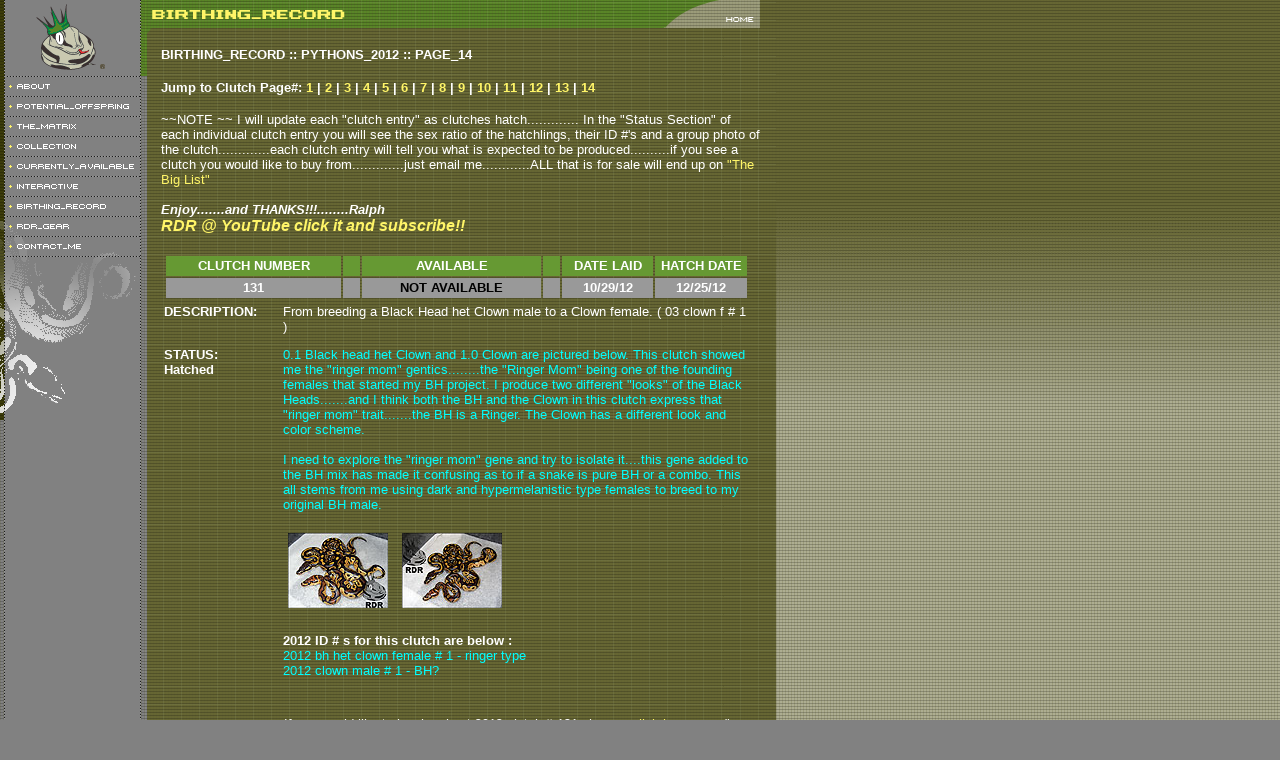

--- FILE ---
content_type: text/html
request_url: http://ralphdavisreptiles.com/birthing_record/pythons_14_2012.asp
body_size: 6803
content:



<html>
<head>
<title>Ralph Davis Reptiles - Birthing Record - Pythons</title>
<meta http-equiv="Content-Type" content="text/html; charset=iso-8859-1">
<link rel="stylesheet" href="../css/ralphdavisreptiles.css">
<link rel="shortcut icon" href="http://www.ralphdavisreptiles.com/favicon.ico">
<link rel="icon" href="http://www.ralphdavisreptiles.com/favicon.ico">

<script language="JavaScript">
<!--
function MM_preloadImages() { //v3.0
  var d=document; if(d.images){ if(!d.MM_p) d.MM_p=new Array();
    var i,j=d.MM_p.length,a=MM_preloadImages.arguments; for(i=0; i<a.length; i++)
    if (a[i].indexOf("#")!=0){ d.MM_p[j]=new Image; d.MM_p[j++].src=a[i];}}
}

function MM_swapImgRestore() { //v3.0
  var i,x,a=document.MM_sr; for(i=0;a&&i<a.length&&(x=a[i])&&x.oSrc;i++) x.src=x.oSrc;
}

function MM_findObj(n, d) { //v4.0
  var p,i,x;  if(!d) d=document; if((p=n.indexOf("?"))>0&&parent.frames.length) {
    d=parent.frames[n.substring(p+1)].document; n=n.substring(0,p);}
  if(!(x=d[n])&&d.all) x=d.all[n]; for (i=0;!x&&i<d.forms.length;i++) x=d.forms[i][n];
  for(i=0;!x&&d.layers&&i<d.layers.length;i++) x=MM_findObj(n,d.layers[i].document);
  if(!x && document.getElementById) x=document.getElementById(n); return x;
}

function MM_swapImage() { //v3.0
  var i,j=0,x,a=MM_swapImage.arguments; document.MM_sr=new Array; for(i=0;i<(a.length-2);i+=3)
   if ((x=MM_findObj(a[i]))!=null){document.MM_sr[j++]=x; if(!x.oSrc) x.oSrc=x.src; x.src=a[i+2];}
}
//-->
</script>

<script src="https://connect.facebook.net/en_US/all.js#xfbml=1"></script><script language="JavaScript">
<!--//BEGIN Script
function pop_window(url) {
link = window.open(url,"pop","toolbar=0,location=0,directories=0,status=0,menubar=0,scrollbars=1,resizable=1,width=860,height=640,left=25,top=25");
}
//END Script-->
</script>
<style type="text/css">
<!--
.style1 {	font-size: medium;
	font-family: Arial, Helvetica, sans-serif;
	font-style: italic;
	font-weight: bold;
}
-->
</style>
</head>
</html>
<html>
<head>
</head>

<body bgcolor="#818181" text="#FFFFFF" link="#FFF568" vlink="#FFF568" alink="#FFF568" leftmargin="0" topmargin="0" marginwidth="0" marginheight="0" onLoad="MM_preloadImages('../images/common/b-about_on.gif','../images/common/b-potential_offspring_on.gif','../images/common/b-matrix_on.gif','../images/common/b-collection_on.gif','../images/common/b-currently_available_on.gif','../images/common/b-interactive_on.gif','../images/common/b-birthing_record_on.gif','../images/common/b-rdr_gear_on.gif','../images/common/b-contact_me_on.gif')">
<table width="100%" border="0" cellspacing="0" cellpadding="0" height="100%">
  <tr valign="top"> 
    <td width="760">
      <table width="760" border="0" cellspacing="0" cellpadding="0">
        <tr align="left" valign="top"> 
          <td width="4" background="../images/common/bg_gry.gif"><img src="../images/common/fill_left.gif" width="4" height="420"></td>
          <td width="137" background="../images/common/bg_menu.gif">
            <table width="137" border="0" cellspacing="0" cellpadding="0">
              <tr>
                <td><a href="http://www.ralphdavisreptiles.com"><img src="../images/common/rdr_logo.gif" width="137" height="76" alt="Ralph Davis Reptiles" border="0"></a></td>
              </tr>
              <tr>
                <td><a href="../about/" onMouseOut="MM_swapImgRestore()" onMouseOver="MM_swapImage('about','','../images/common/b-about_on.gif',1)"><img src="../images/common/b-about.gif" width="137" height="21" alt="About" border="0" name="about"></a></td>
              </tr>
              <tr>
                <td><a href="../potential_offspring/" onMouseOut="MM_swapImgRestore()" onMouseOver="MM_swapImage('potential_offspring','','../images/common/b-potential_offspring_on.gif',1)"><img src="../images/common/b-potential_offspring.gif" width="137" height="20" alt="Potential Offspring" border="0" name="potential_offspring"></a></td>
              </tr>
              <tr>
                <td><a href="../matrix/" onMouseOut="MM_swapImgRestore()" onMouseOver="MM_swapImage('matrix','','../images/common/b-matrix_on.gif',1)"><img src="../images/common/b-matrix.gif" width="137" height="20" alt="The Matrix" border="0" name="matrix"></a></td>
              </tr>
              <tr>
                <td><a href="../collection/" onMouseOut="MM_swapImgRestore()" onMouseOver="MM_swapImage('collection','','../images/common/b-collection_on.gif',1)"><img src="../images/common/b-collection.gif" width="137" height="20" alt="Collection" border="0" name="collection"></a></td>
              </tr>
              <tr>
                <td><a href="../currently_available/" onMouseOut="MM_swapImgRestore()" onMouseOver="MM_swapImage('currently_available','','../images/common/b-currently_available_on.gif',1)"><img src="../images/common/b-currently_available.gif" width="137" height="20" alt="Currently Available" border="0" name="currently_available"></a></td>
              </tr>
              <tr>
                <td><a href="../interactive/" onMouseOut="MM_swapImgRestore()" onMouseOver="MM_swapImage('interactive','','../images/common/b-interactive_on.gif',1)"><img src="../images/common/b-interactive.gif" width="137" height="20" alt="Interactive" border="0" name="interactive"></a></td>
              </tr>
              <tr>
                <td><a href="../birthing_record/" onMouseOut="MM_swapImgRestore()" onMouseOver="MM_swapImage('birthing_record','','../images/common/b-birthing_record_on.gif',1)"><img src="../images/common/b-birthing_record.gif" width="137" height="20" alt="Birthing Record" border="0" name="birthing_record"></a></td>
              </tr>
              <tr>
                <td><a href="../rdr_gear/" onMouseOut="MM_swapImgRestore()" onMouseOver="MM_swapImage('rdr_gear','','../images/common/b-rdr_gear_on.gif',1)"><img src="../images/common/b-rdr_gear.gif" width="137" height="20" alt="RDR Gear" border="0" name="rdr_gear"></a></td>
              </tr>
              <tr>
                <td><a href="../contact_me/" onMouseOut="MM_swapImgRestore()" onMouseOver="MM_swapImage('contact_me','','../images/common/b-contact_me_on.gif',1)"><img src="../images/common/b-contact_me.gif" width="137" height="20" alt="Contact Me" border="0" name="contact_me"></a></td>
              </tr>
              <tr>
                <td><img src="../images/common/fill_mid_bot.gif" width="137" height="154"></td>
              </tr>
            </table>
          </td>
          <td width="6" background="../images/common/bg_gry.gif"><img src="../images/common/fill_mid.gif" width="6" height="76"></td>
          <td width="613" background="../images/common/bg_gry.gif">
            <table width="613" border="0" cellspacing="0" cellpadding="0">
              <tr>
                <td background="../images/common/bg_grn.gif">
                  <table width="613" border="0" cellspacing="0" cellpadding="0">
                    <tr>
                      <td>
                        <table width="613" border="0" cellspacing="0" cellpadding="0">
                          <tr>
                            <td width="517"><img src="../images/common/section/birthing_record.gif" width="517" height="33" alt="Birthing Record"></td>
                            <td width="96"><a href="http://www.ralphdavisreptiles.com"><img src="../images/common/b-home.gif" width="96" height="33" alt="Home" border="0"></a></td>
                          </tr>
                        </table>
                      </td>
                    </tr>
                    <tr>
                      <td><img src="../images/sp.gif" width="613" height="14"></td>
                    </tr>
                    <tr>
                      <td>
                        <table width="613" border="0" cellspacing="0" cellpadding="0">
                          <tr valign="top"> 
                            <td width="14" background="../images/sp.gif"><img src="../images/sp.gif" width="14" height="1"></td>
                            <td width="585" background="../images/sp.gif">
                              <p><font size="2" face="Arial, Helvetica, sans-serif"><strong>BIRTHING_RECORD 
                              :: PYTHONS_2012 :: PAGE_14</strong></font></p>
                              <p><font size="2" face="Arial, Helvetica, sans-serif"><strong>Jump 
                                to Clutch Page#:</strong></font><strong><font size="2" face="Arial, Helvetica, sans-serif"> </font></strong><font size="2" face="Arial, Helvetica, sans-serif"><strong><a href="pythons_2012.asp">1</a> | <a href="pythons_2_2012.asp">2</a> | <a href="pythons_3_2012.asp">3</a> | <a href="pythons_4_2012.asp">4</a> | <a href="pythons_5_2012.asp">5</a><a href="pythons_5.asp"></a> | <a href="pythons_6_2012.asp">6</a> | <a href="pythons_7_2012.asp">7</a> | <a href="pythons_8_2012.asp">8</a></strong></font> <font size="2" face="Arial, Helvetica, sans-serif"><strong> | <a href="pythons_9_2012.asp">9</a> | <a href="pythons_10_2012.asp">10</a> | <a href="pythons_11_2012.asp">11</a> | <a href="pythons_12_2012.asp">12</a> | <a href="pythons_13_2012.asp">13</a> | <a href="pythons_14_2012.asp">14</a> </strong></font></p>
                              <p><font face="Arial, Helvetica, sans-serif" size="2">~~NOTE 
                                ~~ I will update each &quot;clutch entry&quot; 
                                as clutches hatch............. In the &quot;Status 
                                Section&quot; of each individual clutch entry 
                                you will see the sex ratio of the hatchlings, 
                                their ID #'s and a group photo of the clutch.............each 
                                clutch entry will tell you what is expected to 
                                be produced..........if you see a clutch you would 
                                like to buy from.............just email me............ALL 
                                that is for sale will end up on <a href="http://www.ralphdavisreptiles.com/currently_available/rdr_captives/pythons/2002-biglist.asp" target="_blank">&quot;The 
                                Big List&quot;<br>
                                <br>
                                </a></font><font face="Arial, Helvetica, sans-serif" size="2"><b><i>Enjoy.......and 
                                THANKS!!!........Ralph</i></b></font><br>  
                                <span class="style1"><a href="https://www.youtube.com/ralphdavis" target="_blank">RDR @ YouTube click it and subscribe!! </a></span></p>
                              <p></p>
                              <table width="585" border="0">
                                <tr> 
                                  <td colspan="2">
                                    <table width="585" border="0">
                                      <tr bgcolor="#669933"> 
                                        <td width="185" align="center"><font face="Arial, Helvetica, sans-serif" size="2"><b>CLUTCH 
                                          NUMBER </b></font></td>
                                        <td width="15">&nbsp;</td>
                                        <td width="185" align="center"><b><font size="2" face="Arial, Helvetica, sans-serif">AVAILABLE </font></b></td>
                                        <td width="15">&nbsp;</td>
                                        <td width="91" align="center"><font face="Arial, Helvetica, sans-serif" size="2"><b>DATE 
                                          LAID</b></font></td>
                                        <td width="92" align="center"><font face="Arial, Helvetica, sans-serif" size="2"><b>HATCH 
                                          DATE</b></font></td>
                                      </tr>
                                      <tr bgcolor="#999999"> 
                                        <td width="185" align="center"><font face="Arial, Helvetica, sans-serif" size="2"><strong>131</strong></font></td>
                                        <td width="15">&nbsp;</td>
                                        <td width="185" align="center"><font color="#000000" size="2" face="Arial, Helvetica, sans-serif"><strong>NOT AVAILABLE</strong></font></td>
                                        <td width="15">&nbsp;</td>
                                        <td width="91" align="center"><font size="2" face="Arial, Helvetica, sans-serif"><strong>10/29/12</strong></font></td>
                                        <td width="92" align="center"><font size="2" face="Arial, Helvetica, sans-serif"><strong>12/25/12</strong></font></td>
                                      </tr>
                                    </table>                                  </td>
                                </tr>
                                <tr> 
                                  <td width="115" valign="top"><font size="2" face="Arial, Helvetica, sans-serif"><b>DESCRIPTION:</b></font></td>
                                  <td width="470"><font size="2" face="Arial, Helvetica, sans-serif">From 
                                  breeding a Black Head het Clown male to a Clown female. ( 03 clown f # 1 ) </font></td>
                                </tr>
                                <tr> 
                                  <td colspan="2" valign="top"><img src="../images/sp.gif" width="1" height="5"></td>
                                </tr>
                                <tr> 
                                  <td width="115" rowspan="2" valign="top"> 
                                    <p><font size="2" face="Arial, Helvetica, sans-serif"><b>STATUS:
                                          
                                          
                                    </b></font><br>
                                    <font size="2" face="Arial, Helvetica, sans-serif"><b>Hatched</b></font><br>
                                    <br>
                                    <br>
                                    </p>
                                  </td>
                                  <td height="14"><p><font color="#00FFFF" size="2" face="Arial, Helvetica, sans-serif">0.1 Black head het Clown and 1.0 Clown are pictured below. This clutch showed me the &quot;ringer mom&quot; gentics........the &quot;Ringer Mom&quot; being one of the founding females that started my BH project. I produce two different &quot;looks&quot; of the Black Heads.......and I think both the BH and the Clown in this clutch express that &quot;ringer mom&quot; trait.......the BH is a Ringer. The Clown has a different look and color scheme.<br>
                                    <br>
                                    I need to explore the &quot;ringer mom&quot; gene and try to isolate it....this gene added to the BH mix has made it confusing as to if a snake is pure BH or a combo. This all stems from me using dark and hypermelanistic type females to breed to my original BH male.</font></p>
                                    <p><a href="javascript:pop_window('../common/pop_window.asp?image=project_images/2012_ball_hatched/2012_clutch_131_1.jpg')"><img src="/images/project_images/2012_ball_hatched/2012_clutch_131_1-t.jpg" alt="2012 clutch # 131" width="100" height="75" hspace="5" vspace="5" border="0"></a><a href="javascript:pop_window('../common/pop_window.asp?image=project_images/2012_ball_hatched/2012_clutch_2_2.jpg')"></a> <a href="javascript:pop_window('../common/pop_window.asp?image=project_images/2011_ball_hatched/2011_clutch_1_3.jpg')"></a> <a href="javascript:pop_window('../common/pop_window.asp?image=project_images/2012_ball_hatched/2012_clutch_5_2.jpg')"></a> <a href="javascript:pop_window('../common/pop_window.asp?image=project_images/2012_ball_hatched/2012_clutch_5_3.jpg')"></a> <a href="javascript:pop_window('../common/pop_window.asp?image=project_images/2012_ball_hatched/2012_clutch_26_2.jpg')"></a> <a href="javascript:pop_window('../common/pop_window.asp?image=project_images/2012_ball_hatched/2012_clutch_17_3.jpg')"></a> <a href="javascript:pop_window('../common/pop_window.asp?image=project_images/2012_ball_hatched/2012_clutch_17_4.jpg')"></a> <a href="javascript:pop_window('../common/pop_window.asp?image=project_images/2012_ball_hatched/2012_clutch_24_3.jpg')"></a> <a href="javascript:pop_window('../common/pop_window.asp?image=project_images/2012_ball_hatched/2012_clutch_24_4.jpg')"></a> <a href="javascript:pop_window('../common/pop_window.asp?image=project_images/2012_ball_hatched/2012_clutch_30_2.jpg')"></a> <a href="javascript:pop_window('../common/pop_window.asp?image=project_images/2012_ball_hatched/2012_clutch_30_3.jpg')"></a><a href="javascript:pop_window('../common/pop_window.asp?image=project_images/2012_ball_hatched/2012_clutch_52_2.jpg')"></a> <a href="javascript:pop_window('../common/pop_window.asp?image=project_images/2012_ball_hatched/2012_clutch_52_3.jpg')"></a> <a href="javascript:pop_window('../common/pop_window.asp?image=project_images/2012_ball_hatched/2012_clutch_61_2.jpg')"></a> <a href="javascript:pop_window('../common/pop_window.asp?image=project_images/2012_ball_hatched/2012_clutch_61_3.jpg')"></a> <a href="javascript:pop_window('../common/pop_window.asp?image=project_images/2012_ball_hatched/2012_clutch_89_2.jpg')"></a> <a href="javascript:pop_window('../common/pop_window.asp?image=project_images/2012_ball_hatched/2012_clutch_72_3.jpg')"></a> <a href="javascript:pop_window('../common/pop_window.asp?image=project_images/2012_ball_hatched/2012_clutch_87_3.jpg')"></a> <a href="javascript:pop_window('../common/pop_window.asp?image=project_images/2012_ball_hatched/2012_clutch_87_4.jpg')"></a> <a href="javascript:pop_window('../common/pop_window.asp?image=project_images/2012_ball_hatched/2012_clutch_98_2.jpg')"></a> <a href="javascript:pop_window('../common/pop_window.asp?image=project_images/2012_ball_hatched/2012_clutch_101_2.jpg')"></a> <a href="javascript:pop_window('../common/pop_window.asp?image=project_images/2012_ball_hatched/2012_clutch_106_2.jpg')"></a><a href="javascript:pop_window('../common/pop_window.asp?image=project_images/2012_ball_hatched/2012_clutch_123_2.jpg')"></a> <a href="javascript:pop_window('../common/pop_window.asp?image=project_images/2012_ball_hatched/2012_clutch_131_2.jpg')"><img src="/images/project_images/2012_ball_hatched/2012_clutch_131_2-t.jpg" alt="2012 clutch # 131" width="100" height="75" hspace="5" vspace="5" border="0"></a> <a href="javascript:pop_window('../common/pop_window.asp?image=project_images/2012_ball_hatched/2012_clutch_129_3.jpg')"></a></p>
                                    <p><font size="2" face="Arial, Helvetica, sans-serif"><strong>2012 
                                      ID # s for this clutch are below :</strong><br>
                                              <font color="#00FFFF">2012 bh het clown female # 1 - ringer type <br>
                                                2012 clown male # 1 - BH?</font></font></p>
                                    <p>&nbsp;</p></td>
                                </tr>
                                <tr> 
                                  <td><p><font size="2" face="Arial, Helvetica, sans-serif"><em>If 
                                          you would like to inquire about 2012 clutch 
                                          # 131 please - <a href="/cdn-cgi/l/email-protection#92e0f3fee2fad2e0f3fee2faf6f3e4fbe1e0f7e2e6fbfef7e1bcf1fdff">click 
                                            here </a>- use &quot; 2012 clutch # 131 &quot; 
                                  in subject line.</em></font></p>
                                    <p><em><font size="2" face="Arial, Helvetica, sans-serif"><strong>PROJECTED 
                                    PRICE :</strong> Please INQUIRE</font></em></p></td>
                                </tr>
                                <tr> 
                                  <td colspan="2" valign="top"><img src="../images/dot_line.gif" width="585" height="1" vspace="5"></td>
                                </tr>
                              </table>
							  <table width="585" border="0">
  <tr>
    <td>                              <table width="595" border="0">
                                      <tr> 
                                        <td colspan="2"><table width="585" border="0">
                                            <tr bgcolor="#669933"> 
                                              <td width="185" align="center"><font face="Arial, Helvetica, sans-serif" size="2"><b>CLUTCH 
                                                NUMBER </b></font></td>
                                              <td width="15">&nbsp;</td>
                                              <td width="185" align="center"><b><font size="2" face="Arial, Helvetica, sans-serif">AVAILABLE </font></b></td>
                                              <td width="15">&nbsp;</td>
                                              <td width="91" align="center"><font face="Arial, Helvetica, sans-serif" size="2"><b>DATE 
                                                LAID</b></font></td>
                                              <td width="92" align="center"><font face="Arial, Helvetica, sans-serif" size="2"><b>HATCH 
                                                DATE</b></font></td>
                                            </tr>
                                            <tr bgcolor="#999999"> 
                                              <td width="185" align="center">&nbsp;</td>
                                              <td width="15">&nbsp;</td>
                                              <td width="185" align="center"><font face="Arial, Helvetica, sans-serif" size="2"><strong><a href="javascript:pop_window('../common/pop_window.asp?image=project_images/2011_ball_clutches/11_clutch_2.jpg')"></a></strong></font></td>
                                              <td width="15">&nbsp;</td>
                                              <td width="91" align="center">&nbsp;</td>
                                              <td width="92" align="center">&nbsp;</td>
                                            </tr>
                                          </table></td>
                                      </tr>
                                      <tr> 
                                        <td width="115" valign="top"><font size="2" face="Arial, Helvetica, sans-serif"><b>DESCRIPTION:</b></font></td>
                                        <td width="470"><p>&nbsp;</p>
                                        </td>
                                      </tr>
                                      <tr> 
                                        <td colspan="2" valign="top" height="7"><img src="../images/sp.gif" width="1" height="5"></td>
                                      </tr>
                                      <tr> 
                                        <td width="115" rowspan="2" valign="top">
<p><font size="2" face="Arial, Helvetica, sans-serif"><b>STATUS:
</b></font><br>
<br>
</p>
</td>
                                        <td><p><br>
                                            <br>
                                          </p>
                                        </td>
                                      </tr>
                                      <tr>
                                        <td><p><font size="2" face="Arial, Helvetica, sans-serif"><em>If 
                                          you would like to inquire about 2012 clutch 
                                          # 132 please - <a href="/cdn-cgi/l/email-protection#2153404d51496153404d5149454057485253445155484d44520f424e4c">click 
                                            here </a>- use &quot; 2012 clutch # 132 &quot; 
                                  in subject line.</em></font></p>
                                          <p><em><font size="2" face="Arial, Helvetica, sans-serif"><strong>PROJECTED 
                                            PRICE :</strong> Please INQUIRE</font></em></p></td>
                                      </tr>
                                      <tr> 
                                        <td colspan="2"><img src="../images/dot_line.gif" width="585" height="1" vspace="5"></td>
                                      </tr>
                                    </table></td>
  </tr>
</table>
							  <table width="585" border="0">
  <tr>
    <td>                              <table width="595" border="0">
                                      <tr> 
                                        <td colspan="2"><table width="585" border="0">
                                            <tr bgcolor="#669933"> 
                                              <td width="185" align="center"><font face="Arial, Helvetica, sans-serif" size="2"><b>CLUTCH 
                                                NUMBER </b></font></td>
                                              <td width="15">&nbsp;</td>
                                              <td width="185" align="center"><b><font size="2" face="Arial, Helvetica, sans-serif">AVAILABLE </font></b></td>
                                              <td width="15">&nbsp;</td>
                                              <td width="91" align="center"><font face="Arial, Helvetica, sans-serif" size="2"><b>DATE 
                                                LAID</b></font></td>
                                              <td width="92" align="center"><font face="Arial, Helvetica, sans-serif" size="2"><b>HATCH 
                                                DATE</b></font></td>
                                            </tr>
                                            <tr bgcolor="#999999"> 
                                              <td width="185" align="center">&nbsp;</td>
                                              <td width="15">&nbsp;</td>
                                              <td width="185" align="center"><font face="Arial, Helvetica, sans-serif" size="2"><strong><a href="javascript:pop_window('../common/pop_window.asp?image=project_images/2011_ball_clutches/11_clutch_3.jpg')"></a></strong></font></td>
                                              <td width="15">&nbsp;</td>
                                              <td width="91" align="center">&nbsp;</td>
                                              <td width="92" align="center">&nbsp;</td>
                                            </tr>
                                          </table></td>
                                      </tr>
                                      <tr> 
                                        <td width="115" valign="top"><font size="2" face="Arial, Helvetica, sans-serif"><b>DESCRIPTION:</b></font></td>
                                        <td width="470"><p><br>
                                            <br>
                                          </p>
                                        </td>
                                      </tr>
                                      <tr> 
                                        <td colspan="2" valign="top"><img src="../images/sp.gif" width="1" height="5"></td>
                                      </tr>
                                      <tr> 
                                        <td width="115" rowspan="2" valign="top"><p><font size="2" face="Arial, Helvetica, sans-serif"><b>STATUS:</b></font><br>
                                        <br>
                                        </p>
                                        </td>
                                        <td>&nbsp;</td>
                                      </tr>
                                      <tr>
                                        <td><em><font size="2" face="Arial, Helvetica, sans-serif"><em>If 
                                          you would like to inquire about 2012 clutch 
                                          # 133 please - <a href="/cdn-cgi/l/email-protection#2b594a475b436b594a475b434f4a5d4258594e5b5f42474e5805484446">click 
                                            here </a>- use &quot; 2012 clutch # 133 &quot; 
                                  in subject line.</em><br>
                                  <strong><br>
                                  PROJECTED 
                                        PRICE :</strong> Please INQUIRE</font></em></td>
                                      </tr>
                                      <tr> 
                                        <td colspan="2"><img src="../images/dot_line.gif" width="585" height="1" vspace="5"></td>
                                      </tr>
                                    </table></td>
  </tr>
</table>
							  <table width="585" border="0">
  <tr>
    <td>                              
                                    <table width="595" border="0">
                                      <tr> 
                                        <td colspan="2"> <table width="585" border="0">
                                            <tr bgcolor="#669933"> 
                                              <td width="185" align="center"><font face="Arial, Helvetica, sans-serif" size="2"><b>CLUTCH 
                                                NUMBER </b></font></td>
                                              <td width="15">&nbsp;</td>
                                              <td width="185" align="center"><b><font size="2" face="Arial, Helvetica, sans-serif">AVAILABLE </font></b></td>
                                              <td width="15">&nbsp;</td>
                                              <td width="91" align="center"><font face="Arial, Helvetica, sans-serif" size="2"><b>DATE 
                                                LAID</b></font></td>
                                              <td width="92" align="center"><font face="Arial, Helvetica, sans-serif" size="2"><b>HATCH 
                                                DATE</b></font></td>
                                            </tr>
                                            <tr bgcolor="#999999"> 
                                              <td width="185" align="center">&nbsp;</td>
                                              <td width="15">&nbsp;</td>
                                              <td width="185" align="center"><font face="Arial, Helvetica, sans-serif" size="2"><strong><a href="javascript:pop_window('../common/pop_window.asp?image=project_images/2011_ball_clutches/11_clutch_4.jpg')"></a></strong></font></td>
                                              <td width="15">&nbsp;</td>
                                              <td width="91" align="center">&nbsp;</td>
                                              <td width="92" align="center">&nbsp;</td>
                                            </tr>
                                          </table></td>
                                      </tr>
                                      <tr> 
                                        <td width="115" valign="top"><font size="2" face="Arial, Helvetica, sans-serif"><b>DESCRIPTION:</b></font></td>
                                        <td width="470" valign="top"><p>&nbsp;</p>
                                        </td>
                                      </tr>
                                      <tr> 
                                        <td colspan="2" valign="top"><img src="../images/sp.gif" width="1" height="5"></td>
                                      </tr>
                                      <tr> 
                                        <td width="115" rowspan="2" valign="top"> 
                                          <p><font size="2" face="Arial, Helvetica, sans-serif"><b>STATUS:</b></font></p>
                                        </td>
                                        <td><p><br>
                                            <br>
                                          </p>
                                        </td>
                                      </tr>
                                      <tr>
                                        <td><p><font size="2" face="Arial, Helvetica, sans-serif"><em>If 
                                          you would like to inquire about 2012 clutch 
                                          # 134 please - <a href="/cdn-cgi/l/email-protection#c5b7a4a9b5ad85b7a4a9b5ada1a4b3acb6b7a0b5b1aca9a0b6eba6aaa8">click 
                                            here </a>- use &quot; 2012 clutch # 134 &quot; 
                                  in subject line.</em></font></p>
                                          <p><em><font size="2" face="Arial, Helvetica, sans-serif"><strong>PROJECTED 
                                          PRICE :</strong> Please INQUIRE</font></em></p></td> 
                                      </tr>
                                      <tr> 
                                        <td colspan="2"><img src="../images/dot_line.gif" width="585" height="1" vspace="5"></td>
                                      </tr>
                                    </table></td>
  </tr>
</table>
							  <table width="585" border="0">
                                <tr>
                                  <td><table width="595" border="0">
                                      <tr>
                                        <td colspan="2"><table width="585" border="0">
                                            <tr bgcolor="#669933">
                                              <td width="185" align="center"><font face="Arial, Helvetica, sans-serif" size="2"><b>CLUTCH 
                                                NUMBER </b></font></td>
                                              <td width="15">&nbsp;</td>
                                              <td width="185" align="center"><b><font size="2" face="Arial, Helvetica, sans-serif">AVAILABLE </font></b></td>
                                              <td width="15">&nbsp;</td>
                                              <td width="91" align="center"><font face="Arial, Helvetica, sans-serif" size="2"><b>DATE 
                                                LAID</b></font></td>
                                              <td width="92" align="center"><font face="Arial, Helvetica, sans-serif" size="2"><b>HATCH 
                                                DATE</b></font></td>
                                            </tr>
                                            <tr bgcolor="#999999">
                                              <td width="185" align="center">&nbsp;</td>
                                              <td width="15">&nbsp;</td>
                                              <td width="185" align="center"><font face="Arial, Helvetica, sans-serif" size="2"><strong><a href="javascript:pop_window('../common/pop_window.asp?image=project_images/2011_ball_clutches/11_clutch_5.jpg')"></a></strong></font></td>
                                              <td width="15">&nbsp;</td>
                                              <td width="91" align="center">&nbsp;</td>
                                              <td width="92" align="center">&nbsp;</td>
                                            </tr>
                                        </table></td>
                                      </tr>
                                      <tr>
                                        <td width="115" valign="top"><font size="2" face="Arial, Helvetica, sans-serif"><b>DESCRIPTION:</b></font></td>
                                        <td width="470" valign="top"><p><br>
                                            <font size="2" face="Arial, Helvetica, sans-serif"><br>
                                            </font></p>
                                        </td>
                                      </tr>
                                      <tr>
                                        <td colspan="2" valign="top"><img src="../images/sp.gif" width="1" height="5"></td>
                                      </tr>
                                      <tr>
                                        <td width="115" rowspan="2" valign="top"><p><font size="2" face="Arial, Helvetica, sans-serif"><b>STATUS:
                                                
                                                <br>
                                        </b></font><br>
                                        </p></td>
                                        <td><p>&nbsp;</p>
                                        </td>
                                      </tr>
                                      <tr>
                                        <td><p><font size="2" face="Arial, Helvetica, sans-serif"><em>If 
                                          you would like to inquire about 2012 clutch 
                                          # 135 please - <a href="/cdn-cgi/l/email-protection#8cfeede0fce4ccfeede0fce4e8edfae5fffee9fcf8e5e0e9ffa2efe3e1">click 
                                            here </a>- use &quot; 2012 clutch # 135 &quot; 
                                          in subject line.</em></font></p>
                                          <p><em><font size="2" face="Arial, Helvetica, sans-serif"><strong>PROJECTED 
                                          PRICE :</strong> Please INQUIRE</font></em></p></td>
                                      </tr>
                                      <tr>
                                        <td colspan="2"><img src="../images/dot_line.gif" width="585" height="1" vspace="5"></td>
                                      </tr>
                                  </table></td>
                                </tr>
                              </table>
							  <table width="585" border="0">
  <tr>
    <td>                              
                                    <table width="595" border="0">
                                      <tr> 
                                        <td colspan="2"> <table width="585" border="0">
                                            <tr bgcolor="#669933"> 
                                              <td width="185" align="center"><font face="Arial, Helvetica, sans-serif" size="2"><b>CLUTCH 
                                                NUMBER </b></font></td>
                                              <td width="15">&nbsp;</td>
                                              <td width="185" align="center"><b><font size="2" face="Arial, Helvetica, sans-serif">AVAILABLE </font></b></td>
                                              <td width="15">&nbsp;</td>
                                              <td width="91" align="center"><font face="Arial, Helvetica, sans-serif" size="2"><b>DATE 
                                                LAID</b></font></td>
                                              <td width="92" align="center"><font face="Arial, Helvetica, sans-serif" size="2"><b>HATCH 
                                                DATE</b></font></td>
                                            </tr>
                                            <tr bgcolor="#999999"> 
                                              <td width="185" align="center">&nbsp;</td>
                                              <td width="15">&nbsp;</td>
                                              <td width="185" align="center"><font face="Arial, Helvetica, sans-serif" size="2"><strong><a href="javascript:pop_window('../common/pop_window.asp?image=project_images/2011_ball_clutches/11_clutch_6.jpg')"></a><a href="javascript:pop_window('../common/pop_window.asp?image=project_images/2010_ball_clutches/10_clutch_6.jpg')"></a></strong></font></td>
                                              <td width="15">&nbsp;</td>
                                              <td width="91" align="center">&nbsp;</td>
                                              <td width="92" align="center">&nbsp;</td>
                                            </tr>
                                          </table></td>
                                      </tr>
                                      <tr> 
                                        <td width="117" valign="top"><font size="2" face="Arial, Helvetica, sans-serif"><b>DESCRIPTION:</b></font></td>
                                        <td width="468"><p>&nbsp;</p>
                                        </td>
                                      </tr>
                                      <tr> 
                                        <td colspan="2" valign="top"><img src="../images/sp.gif" width="1" height="5"></td>
                                      </tr>
                                      <tr> 
                                        <td valign="top" rowspan="2"> 
                                          <p><font size="2" face="Arial, Helvetica, sans-serif"><b>STATUS:</b></font><br>
                                            <br>
                                        </p>                                        </td>
                                        <td><p>&nbsp;</p>
                                        </td>
                                      </tr>
                                      <tr>
                                        <td><p><font size="2" face="Arial, Helvetica, sans-serif"><em>If 
                                          you would like to inquire about 2012 clutch 
                                          # 136 please - <a href="/cdn-cgi/l/email-protection#a5d7c4c9d5cde5d7c4c9d5cdc1c4d3ccd6d7c0d5d1ccc9c0d68bc6cac8">click 
                                            here </a>- use &quot; 2012 clutch # 136 &quot; 
                                          in subject line.</em></font></p>
                                          <p><em><font size="2" face="Arial, Helvetica, sans-serif"><strong>PROJECTED 
                                          PRICE :</strong> Please INQUIRE</font></em></p></td>
                                      </tr>
                                      <tr> 
                                        <td colspan="2"><img src="../images/dot_line.gif" width="585" height="1" vspace="5"></td>
                                      </tr>
                                    </table></td>
  </tr>
</table>
							  <table width="585" border="0">
  <tr>
    <td>                              <table width="595" border="0">
                                      <tr> 
                                        <td colspan="2"><table width="585" border="0">
                                            <tr bgcolor="#669933"> 
                                              <td width="185" align="center"><font face="Arial, Helvetica, sans-serif" size="2"><b>CLUTCH 
                                                NUMBER </b></font></td>
                                              <td width="15">&nbsp;</td>
                                              <td width="185" align="center"><b><font size="2" face="Arial, Helvetica, sans-serif">AVAILABLE </font></b></td>
                                              <td width="15">&nbsp;</td>
                                              <td width="91" align="center"><font face="Arial, Helvetica, sans-serif" size="2"><b>DATE 
                                                LAID</b></font></td>
                                              <td width="92" align="center"><font face="Arial, Helvetica, sans-serif" size="2"><b>HATCH 
                                                DATE</b></font></td>
                                            </tr>
                                            <tr bgcolor="#999999"> 
                                              <td width="185" align="center">&nbsp;</td>
                                              <td width="15">&nbsp;</td>
                                              <td width="185" align="center"><font face="Arial, Helvetica, sans-serif" size="2"><strong><a href="javascript:pop_window('../common/pop_window.asp?image=project_images/2011_ball_clutches/11_clutch_7.jpg')"></a></strong></font></td>
                                              <td width="15">&nbsp;</td>
                                              <td width="91" align="center">&nbsp;</td>
                                              <td width="92" align="center">&nbsp;</td>
                                            </tr>
                                          </table></td>
                                      </tr>
                                      <tr> 
                                        <td width="115" valign="top"><font size="2" face="Arial, Helvetica, sans-serif"><b>DESCRIPTION:</b></font></td>
                                        <td width="470"><p>&nbsp;</p>
                                        </td>
                                      </tr>
                                      <tr> 
                                        <td colspan="2" valign="top"><img src="../images/sp.gif" width="1" height="5"></td>
                                      </tr>
                                      <tr> 
                                        <td rowspan="2" valign="top"><p><font size="2" face="Arial, Helvetica, sans-serif"><b>STATUS:
                                            <br>
                                        </b></font><br>
                                        </p>                                        </td>
                                        <td><p><font size="2" face="Arial, Helvetica, sans-serif"><font color="#00FFFF"><br>
                                              <br>
                                        </font></font></p>
                                        </td>
                                      </tr>
                                      <tr>
                                        <td><p><font size="2" face="Arial, Helvetica, sans-serif"><em>If 
                                          you would like to inquire about 2012 clutch 
                                          # 137 please - <a href="/cdn-cgi/l/email-protection#0f7d6e637f674f7d6e637f676b6e79667c7d6a7f7b66636a7c216c6062">click 
                                            here </a>- use &quot; 2012 clutch # 137 &quot; 
                                          in subject line.</em></font></p>
                                          <p><em><font size="2" face="Arial, Helvetica, sans-serif"><strong>PROJECTED 
                                          PRICE :</strong> Please INQUIRE</font></em></p></td>
                                      </tr>
                                      <tr> 
                                        <td colspan="2"><img src="../images/dot_line.gif" width="585" height="1" vspace="5"></td>
                                      </tr>
                                    </table></td>
  </tr>
</table>
							  <table width="585" border="0">
  <tr>
    <td>                              
                                    <table width="595" border="0">
                                      <tr> 
                                        <td colspan="2"> <table width="585" border="0">
                                            <tr bgcolor="#669933"> 
                                              <td width="185" align="center"><font face="Arial, Helvetica, sans-serif" size="2"><b>CLUTCH 
                                                NUMBER </b></font></td>
                                              <td width="15">&nbsp;</td>
                                              <td width="185" align="center"><b><font size="2" face="Arial, Helvetica, sans-serif">AVAILABLE </font></b></td>
                                              <td width="15">&nbsp;</td>
                                              <td width="91" align="center"><font face="Arial, Helvetica, sans-serif" size="2"><b>DATE 
                                                LAID</b></font></td>
                                              <td width="92" align="center"><font face="Arial, Helvetica, sans-serif" size="2"><b>HATCH 
                                                DATE</b></font></td>
                                            </tr>
                                            <tr bgcolor="#999999"> 
                                              <td width="185" height="21" align="center">&nbsp;</td>
                                              <td width="15">&nbsp;</td>
                                              <td width="185" align="center"><font face="Arial, Helvetica, sans-serif" size="2"><strong><a href="javascript:pop_window('../common/pop_window.asp?image=project_images/2011_ball_clutches/11_clutch_8.jpg')"></a><a href="javascript:pop_window('../common/pop_window.asp?image=project_images/2010_ball_clutches/10_clutch_8.jpg')"></a></strong></font></td>
                                              <td width="15">&nbsp;</td>
                                              <td width="91" align="center">&nbsp;</td>
                                              <td width="92" align="center">&nbsp;</td>
                                            </tr>
                                          </table></td>
                                      </tr>
                                      <tr> 
                                        <td width="115" valign="top"><font size="2" face="Arial, Helvetica, sans-serif"><b>DESCRIPTION:</b></font></td>
                                        <td width="470"><p>&nbsp;</p>
                                        </td>
                                      </tr>
                                      <tr> 
                                        <td colspan="2" valign="top"><img src="../images/sp.gif" width="1" height="5"></td>
                                      </tr>
                                      <tr> 
                                        <td valign="top" rowspan="2"> 
                                          <p><font size="2" face="Arial, Helvetica, sans-serif"><b>STATUS:</b></font><br>
                                          <br>
                                          <br>
                                        </p>                                        </td>
                                        <td height="19"><p><font size="2" face="Arial, Helvetica, sans-serif"><font color="#00FFFF"><br>
                                          </font></font></p></td>
                                      </tr>
                                      <tr>
                                        <td><p><font size="2" face="Arial, Helvetica, sans-serif"><em>If 
                                          you would like to inquire about 2012 clutch 
                                          # 138 please - <a href="/cdn-cgi/l/email-protection#04766568746c44766568746c6065726d77766174706d6861772a676b69">click 
                                            here </a>- use &quot; 2012 clutch # 138 &quot; 
                                          in subject line.</em></font></p>
                                          <p><em><font size="2" face="Arial, Helvetica, sans-serif"><strong>PROJECTED 
                                            PRICE :</strong> Please INQUIRE</font></em></p></td>
                                      </tr>
                                      <tr> 
                                        <td colspan="2"><img src="../images/dot_line.gif" width="585" height="1" vspace="5"></td>
                                      </tr>
                                    </table></td>
  </tr>
</table>
							  <table width="585" border="0">
                                <tr>
                                  <td><table width="595" border="0">
                                      <tr>
                                        <td colspan="2"><table width="585" border="0">
                                            <tr bgcolor="#669933">
                                              <td width="185" align="center"><font face="Arial, Helvetica, sans-serif" size="2"><b>CLUTCH 
                                                NUMBER </b></font></td>
                                              <td width="15">&nbsp;</td>
                                              <td width="185" align="center"><b><font size="2" face="Arial, Helvetica, sans-serif">AVAILABLE </font></b></td>
                                              <td width="15">&nbsp;</td>
                                              <td width="91" align="center"><font face="Arial, Helvetica, sans-serif" size="2"><b>DATE 
                                                LAID</b></font></td>
                                              <td width="92" align="center"><font face="Arial, Helvetica, sans-serif" size="2"><b>HATCH 
                                                DATE</b></font></td>
                                            </tr>
                                            <tr bgcolor="#999999">
                                              <td width="185" align="center">&nbsp;</td>
                                              <td width="15">&nbsp;</td>
                                              <td width="185" align="center"><font face="Arial, Helvetica, sans-serif" size="2"><strong><a href="javascript:pop_window('../common/pop_window.asp?image=project_images/2011_ball_clutches/11_clutch_9.jpg')"></a></strong></font></td>
                                              <td width="15">&nbsp;</td>
                                              <td width="91" align="center">&nbsp;</td>
                                              <td width="92" align="center">&nbsp;</td>
                                            </tr>
                                        </table></td>
                                      </tr>
                                      <tr>
                                        <td width="115" valign="top"><font size="2" face="Arial, Helvetica, sans-serif"><b>DESCRIPTION:</b></font></td>
                                        <td width="470" valign="top"><p>&nbsp;</p>
                                        </td>
                                      </tr>
                                      <tr>
                                        <td colspan="2" valign="top"><img src="../images/sp.gif" width="1" height="5"></td>
                                      </tr>
                                      <tr>
                                        <td width="115" rowspan="2" valign="top"><p><font size="2" face="Arial, Helvetica, sans-serif"><b>STATUS:
                                            <br>
                                            </b></font><br>
                                        </p></td>
                                        <td><p><font size="2" face="Arial, Helvetica, sans-serif"><font color="#00FFFF"><br>
                                                                                      </font></font></p></td>
                                      </tr>
                                      <tr>
                                        <td><p><font size="2" face="Arial, Helvetica, sans-serif"><em>If 
                                          you would like to inquire about 2012 clutch 
                                          # 139 please - <a href="/cdn-cgi/l/email-protection#295b48455941695b484559414d485f405a5b4c595d40454c5a074a4644">click 
                                            here </a>- use &quot; 2012 clutch # 139 &quot; 
                                          in subject line.</em></font></p>
                                          <p><em><font size="2" face="Arial, Helvetica, sans-serif"><strong>PROJECTED 
                                            PRICE :</strong> Please INQUIRE</font></em></p></td>
                                      </tr>
                                      <tr>
                                        <td colspan="2"><img src="../images/dot_line.gif" width="585" height="1" vspace="5"></td>
                                      </tr>
                                  </table></td>
                                </tr>
                              </table>
							  <table width="585" border="0">
  <tr>
    <td>                              <table width="595" border="0">
                                      <tr> 
                                        <td colspan="2"><table width="585" border="0">
                                            <tr bgcolor="#669933"> 
                                              <td width="185" align="center"><font face="Arial, Helvetica, sans-serif" size="2"><b>CLUTCH 
                                                NUMBER </b></font></td>
                                              <td width="15">&nbsp;</td>
                                              <td width="185" align="center"><b><font size="2" face="Arial, Helvetica, sans-serif">AVAILABLE </font></b></td>
                                              <td width="15">&nbsp;</td>
                                              <td width="91" align="center"><font face="Arial, Helvetica, sans-serif" size="2"><b>DATE 
                                                LAID</b></font></td>
                                              <td width="92" align="center"><font face="Arial, Helvetica, sans-serif" size="2"><b>HATCH 
                                                DATE</b></font></td>
                                            </tr>
                                            <tr bgcolor="#999999"> 
                                              <td width="185" align="center">&nbsp;</td>
                                              <td width="15">&nbsp;</td>
                                              <td width="185" align="center"><font face="Arial, Helvetica, sans-serif" size="2"><strong><a href="javascript:pop_window('../common/pop_window.asp?image=project_images/2011_ball_clutches/11_clutch_10.jpg')"></a></strong></font></td>
                                              <td width="15">&nbsp;</td>
                                              <td width="91" align="center">&nbsp;</td>
                                              <td width="92" align="center">&nbsp;</td>
                                            </tr>
                                          </table></td>
                                      </tr>
                                      <tr> 
                                        <td width="114" valign="top"><font size="2" face="Arial, Helvetica, sans-serif"><b>DESCRIPTION:</b></font></td>
                                        <td width="471"><p><font size="2" face="Arial, Helvetica, sans-serif"><br>
                                            <br>
                                            </font></p>
                                        </td>
                                      </tr>
                                      <tr> 
                                        <td colspan="2" valign="top"><img src="../images/sp.gif" width="1" height="5"></td>
                                      </tr>
                                      <tr> 
                                        <td rowspan="2" valign="top"> 
                                          <p><font size="2" face="Arial, Helvetica, sans-serif"><b>STATUS:</b></font><br>
                                          <br>
                                        </p>                                        </td>
                                        <td>&nbsp;</td>
                                      </tr>
                                      <tr>
                                        <td><p><font size="2" face="Arial, Helvetica, sans-serif"><em>If 
                                          you would like to inquire about 2012 clutch 
                                          # 140 please - <a href="/cdn-cgi/l/email-protection#2351424f534b6351424f534b4742554a50514653574a4f46500d404c4e">click 
                                            here </a>- use &quot;2012 clutch # 140 &quot; 
                                          in subject line.</em></font></p>
                                          <p><em><font size="2" face="Arial, Helvetica, sans-serif"><strong>PROJECTED 
                                        PRICE :</strong> Please INQUIRE</font></em></p></td>
                                      </tr>
                                      <tr> 
                                        <td colspan="2"><img src="../images/dot_line.gif" width="585" height="1" vspace="5"></td>
                                      </tr>
                                    </table></td>
  </tr>
</table>
							  <table width="585" border="0">
                                <tr> 
                                  <td colspan="2" align="center"><img src="../images/sp.gif" width="1" height="10"></td>
                                </tr>
                                <tr> 
                                  <td colspan="2"><font size="2" face="Arial, Helvetica, sans-serif"><strong>Jump 
                                to Clutch Page#:</strong></font><strong><font size="2" face="Arial, Helvetica, sans-serif"> <strong><a href="pythons_2012.asp">1</a> | <a href="pythons_2_2012.asp">2</a> | <a href="pythons_3_2012.asp">3</a> | <a href="pythons_4_2012.asp">4</a> | <a href="pythons_5_2012.asp">5</a><a href="pythons_5.asp"></a> | <a href="pythons_6_2012.asp">6</a> | <a href="pythons_7_2012.asp">7</a> | <a href="pythons_8_2012.asp">8</a></strong></font> <font size="2" face="Arial, Helvetica, sans-serif"><strong> | <a href="pythons_9_2012.asp">9</a> | <a href="pythons_10_2012.asp">10</a> | <a href="pythons_11_2012.asp">11</a> | <a href="pythons_12_2012.asp">12</a> | <a href="pythons_13_2012.asp">13</a> | <a href="pythons_14_2012.asp">14</a> </strong></font></strong><font size="2" face="Arial, Helvetica, sans-serif"><strong>- you are on page_14 now. </strong></font></td>
                                </tr>
                                <tr> 
                                  <td colspan="2"><font size="2" face="Arial, Helvetica, sans-serif">&nbsp;</font></td>
                                </tr>
                                <tr> 
                                  <td colspan="2" align="center"><img src="../images/sp.gif" width="1" height="10"></td>
                                </tr>
                                <tr> 
                                  <td width="293" align="center"><font size="2" face="Arial, Helvetica, sans-serif"><strong><a href="boas.asp"></a></strong></font></td>
                                  <td width="292" align="center"><font size="2" face="Arial, Helvetica, sans-serif"><strong><a href="pythons.asp"></a></strong></font></td>
                                </tr>
                              </table>
                                                            <p align="center"><font face="Arial, Helvetica, sans-serif" size="1">&nbsp;<br>
                                <a href="http://www.ralphdavisreptiles.com">home</a> 
                                | <a href="../about/">about</a> | <a href="../potential_offspring/">potential 
                                offspring</a> | <a href="../matrix/">the matrix</a> 
                                | <a href="../collection/">collection</a><br>
                                <a href="../currently_available/">currently available</a> 
                                | <a href="../interactive/">interactive</a> | 
                                <a href="../birthing_record/">birthing record</a> 
                                | <a href="../rdr_gear/">rdr gear</a> | <a href="../contact_me/">contact 
                                me</a><br>
                                &nbsp;<br>
                                &copy; 
                                2026
                                Ralph Davis Reptiles. All Rights Reserved.</font></p>
                              </td>
                            <td width="14" background="../images/sp.gif"><img src="../images/sp.gif" width="14" height="1"></td>
                          </tr>
                        </table>
                      </td>
                    </tr>
                    <tr>
                      <td><img src="../images/sp.gif" width="613" height="14"></td>
                    </tr>
                  </table>
                </td>
              </tr>
            </table>
            <img src="../images/sp.gif" width="613" height="8"></td>
        </tr>
      </table>
    </td>
    <td width="99%" background="../images/splash/bg.gif">
      <table width="100%" border="0" cellspacing="0" cellpadding="0" background="../images/splash/bg_alt.gif">
        <tr>
          <td><img src="../images/sp.gif" width="1" height="400"></td>
        </tr>
      </table>
    </td>
  </tr>
</table>
<script data-cfasync="false" src="/cdn-cgi/scripts/5c5dd728/cloudflare-static/email-decode.min.js"></script><script defer src="https://static.cloudflareinsights.com/beacon.min.js/vcd15cbe7772f49c399c6a5babf22c1241717689176015" integrity="sha512-ZpsOmlRQV6y907TI0dKBHq9Md29nnaEIPlkf84rnaERnq6zvWvPUqr2ft8M1aS28oN72PdrCzSjY4U6VaAw1EQ==" data-cf-beacon='{"version":"2024.11.0","token":"639ff99710024223949563b18c512a9b","r":1,"server_timing":{"name":{"cfCacheStatus":true,"cfEdge":true,"cfExtPri":true,"cfL4":true,"cfOrigin":true,"cfSpeedBrain":true},"location_startswith":null}}' crossorigin="anonymous"></script>
</body>
</html>



--- FILE ---
content_type: text/css
request_url: http://ralphdavisreptiles.com/css/ralphdavisreptiles.css
body_size: 446
content:
body			{scrollbar-face-color: #656533;
			scrollbar-shadow-color: #598527;
			scrollbar-highlight-color: #9D9E7D;
			scrollbar-3dlight-color: #598527;
			scrollbar-darkshadow-color: #9D9E7D;
			scrollbar-track-color: #656533;
			scrollbar-arrow-color: #9D9E7D
			}

a			{text-decoration: none}
a:link 			{color: #FFF568}
a:active		{color: #FFF568}
a:visited 		{color: #FFF568}
a:hover 		{
	color: #FFF568;
	text-decoration: underline;
	font-size: x-small;
}

a.copyright		{text-decoration: underline}
a.copyright:link 	{color: #656533}
a.copyright:active	{color: #656533}
a.copyright:visited 	{color: #656533}
a.copyright:hover 	{color: #656533}

.copyright 		{font-family: Verdana, Arial, Helvetica, sans-serif;
			font-size: 9px;
			color: #656533
			}

.drop_form_nav		{font-size: 12px;
			color: #FFF568;
			background-color: #656533}
			
.go			{font-size: 10px;
			color: #000000;
			background-color: #FFFFFF
			border-color: #000000;
			border: 1px #000000 groove
			}
			
/* ERROR */		
.copyarialred {
	color: #ff0000;
	padding: 10px;
	background-color: #ffffff;
	border: 1px solid #ff0000;
}
